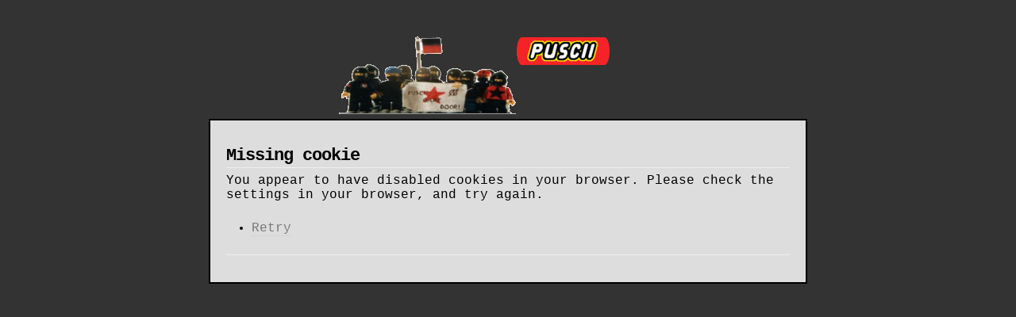

--- FILE ---
content_type: text/html; charset=UTF-8
request_url: https://login.puscii.nl/simplesamlphp/module.php/core/no_cookie.php?retryURL=https%3A%2F%2Flogin.puscii.nl%2Fsimplesamlphp%2Fsaml2%2Fidp%2FSSOService.php%3Fspentityid%3Dhttps%253A%252F%252Fmeel.puscii.nl%252Fsimplesamlphp%252Fmodule.php%252Fsaml%252Fsp%252Fmetadata.php%252Fdefault-sp%26cookieTime%3D1695697686%26RelayState%3Dhttps%253A%252F%252Fmeel.puscii.nl%252Fsaml%252Findex.php%253Faction%253Dlogin
body_size: 782
content:
<!DOCTYPE html PUBLIC "-//W3C//DTD XHTML 1.0 Transitional//EN" "http://www.w3.org/TR/xhtml1/DTD/xhtml1-transitional.dtd">
<html xmlns="http://www.w3.org/1999/xhtml" lang="en" xml:lang="en">
<head>
<meta http-equiv="Content-Type" content="text/html; charset=UTF-8" />
<meta name="viewport" content="width=device-width, height=device-height, initial-scale=1.0" />
<script type="text/javascript" src="/simplesamlphp/resources/script.js"></script>
<title>Missing cookie</title>

	<link rel="stylesheet" type="text/css" href="/simplesamlphp/resources/puscii/default.css" />
	<link rel="icon" type="image/icon" href="/simplesamlphp/resources/icons/favicon.ico" />


	
	<meta name="robots" content="noindex, nofollow" />
	

</head>
<body>

<div id="logo">
	<img src="/simplesamlphp/resources/puscii/logo-puscii.png" align="center" />
</div>
	
<div id="wrap">
	
		<div id="content">



<h2>Missing cookie</h2><p>You appear to have disabled cookies in your browser. Please check the settings in your browser, and try again.</p><ul><li><a href="https://login.puscii.nl/simplesamlphp/saml2/idp/SSOService.php?spentityid=https%3A%2F%2Fmeel.puscii.nl%2Fsimplesamlphp%2Fmodule.php%2Fsaml%2Fsp%2Fmetadata.php%2Fdefault-sp&amp;cookieTime=1695697686&amp;RelayState=https%3A%2F%2Fmeel.puscii.nl%2Fsaml%2Findex.php%3Faction%3Dlogin" id="retry">Retry</a></li></ul>	</div><!-- #content -->
	<div id="footer">
		<hr />

		<br style="clear: right" />
	
	</div><!-- #footer -->

</div><!-- #wrap -->

</body>
</html>


--- FILE ---
content_type: text/css
request_url: https://login.puscii.nl/simplesamlphp/resources/puscii/default.css
body_size: 1855
content:
/* these styles are in the head of this page because this is a unique page */

/* THE BIG GUYS */
* {
	margin: 0;
	padding: 0;
}

body {
	text-align: center;
	padding: 10px 0;
	background: #333333;
	font-family: courier;
}

.body-embed {
	padding: 0;
	background: #ffffff;
	font-family: couries;
}

img {
	border: none;
	display: block;
}

hr {
	margin: 1em 0;
	background: #eee;
	height: 1px;
	color: #eee;
	border: none;
	clear: both;
}

/* LINKS */
a, a:link, a:link, a:link, a:hover {

	text-decoration: none;
	color: #777;
	border-bottom: 1px dotted #ccc;
	font-weight: normal;
}


a:link, a:visited {
	text-decoration: none;
	color: #777;
	border-bottom: 1px dotted #ccc;
	font-weight: normal;
}
.ui-tabs-nav a {
	border: none ! important;
	text-decoration: none;
}
a:visited {
	color: #999;
} 

a:hover, a:active {
	color: #069;
	text-decoration: none;
	color: #333;
	border-bottom: 1px solid #333;
} 

/* LISTS */
ul {
	margin: .3em 0 1.5em 2em;
}

ul.related {
	margin-top: -1em;
}

li {
	margin-left: 2em;
}

dt {
	font-weight: bold;
}

#wrap {
	background: #dddddd;
	
	border: 2px solid #000;
	position: relative;
	text-align: left;
	margin-left: auto;	
	margin-right: auto;	
	margin-top: 5px;
	max-width: 750px;
}

#logo {
	position: relative;
        margin-top: 35px;
	margin-left: auto;
        margin-right: auto;
	max-width: 640px;
}


#languagebar {
	padding-left: 10px;
	padding-right: 10px;
}
#languagebar a:link, #languagebar a:visited {
	text-decoration: none;
	color: #777;
	border-bottom: 1px dotted #ccc;
	font-weight: normal;
}
#languagebar a:hover {
	text-decoration: none;
	color: #333;
	border-bottom: 1px solid #333;
	
}

#header {
	background: #666 url("header-bkg.png") repeat-x 0 100%;
	margin: 0px;
	padding: 0 0 8px;
}

#header h1 {
	color: #fff;
	font-size: 145%;
	padding: 20px 20px 12px;
}


#content, #footer {
	padding: 0 20px;
}

/* TYPOGRAPHY */
p, ul, ol {
	margin: 0 0 1.5em;
}

h1, h2, h3, h4, h5, h6 {
	letter-spacing: -1px;
	font-family: courier;
	margin: 1.2em 0 .3em;
	color: #000;
	border-bottom: 1px solid #eee;
	padding-bottom: .1em;
}

h1 {
	font-size: 196%;
	margin-top: 0;
	border: none;
}

h2 {
	font-size: 136%;
}

h3 {
	font-size: 126%;
}

h4 {
	font-size: 116%;
	font-weight: bold;
}

h5 {
	font-size: 106%;
}

h6 {
	font-size: 96%;
}

h1 a {
	text-decoration: none;
	border: none ! important;
	color: white;
}

h1 a:hover {
	border-bottom: 1px dotted #eee;
}

#content {
	margin-top: 2em;
}

.old {
	text-decoration: line-through;
}

dl dt {
	color: #333;
}

dl dd {
	color: #666;
	margin-left: 3em;
/*	font-family: monospace; */
}

pre {
    overflow-x: auto;
}
pre code {
    word-wrap: normal;
    white-space: pre;
}
code {
    word-wrap: break-word;
}

.efieldlist {
	padding: .4em;
	margin: .8em;
	border-top: 1px solid #e6e6e6;
	border-left: 1px solid #e6e6e6;
}

.efieldlist.warning {
	background-color: #922;
	border: 1px solid #333;
	color: white;
}

.efieldlist.warning h5 {
	color: white;
}

.efieldlist h5 {
	font-weight: bold;
	color: #200;
	margin: .3em;
}

.trackidtext {
	border: 1px dashed #aaa;
	background: #eaeaea;
	padding: .6em;
	margin: .4em;
}

.trackidtext .trackid {
	border: 1px solid #ccc;
	background: #eee;
	margin: .4em;
	padding: .4em;
	font-family: monospace;
	font-size: large;
}

div.caution {
	background-color:  #FF9;
	background-image: url('icons/experience/gtk-dialog-warning.48x48.png');
	background-repeat: no-repeat;
	border: thin solid #444;
	padding: .2em .2em .2em 60px;
	margin: 1em 0px 1em 0px;
}

th.rowtitle {
        text-align: left;
}
.enablebox table {
	border: 1px solid #eee;

	margin-left: 1em;
}
.enablebox.mini table {
	float: right;
}
.enablebox tr td {
	padding: .5px 1em 1px .5em;
	margin: 0px;
}
.enablebox {
	font-size: 85%;
}
.enablebox tr.enabled td {
	background: #eee;
}
.enablebox tr.disabled td {
	background: #ccc;
}

.metadatabox {
	overflow: scroll; 
	border: 1px solid #eee; 
	padding: 2px;
}
div.preferredidp {
	border: 1px dashed #ccc;
	background: #eee;
	padding: 2px 2em 2px 2em;	
}

table.modules {
	border-collapse: collapse;
}
table.modules tr td {
	border-bottom: 1px solid #ddd;
}
table.modules tr.even td {
	background: #f0f0f0;
}

/* Attribute presentation in example page */
table.attributes {
	width: 100%;
	margin: 0px;
	border: 1px solid #bbb;
	border-collapse: collapse;
}

table.attributes td.attrname {
	text-align: right;
}

table.attributes tr.even td {
	background: #eee;
}

table.attributes tr td {
	border-bottom: 1px solid #bbb; 
	border-left: 0px;
	border-right: 0px;	
	background: #fff;
	padding-top: 5px;
	padding-left: 1em;
	padding-right: 1em;
	
	vertical-align: top;
}
table#table_with_attributes tr:last-child td {
	border-bottom: none;
}

fieldset.fancyfieldset {
	margin: 2em 1em 1em 0px;
	border: 1px solid #bbb;
}
fieldset.fancyfieldset legend {
	margin-left: 2em;
	padding: 3px 2em 3px 2em;
	border: 1px solid #bbb;
}

div#confirmation input {
	margin-top: .5em;
	margin-bottom: .5em;
}
div#confirmation {
	border: 1px solid #aaa;
	background: #eee;
	padding: .6em 1em .1em 1em;
}

caption {
	display: none;
}

/* Left-to-Right CSS for RTL (Right to Left Support) */
.float-r {
	float: right;
}
.float-l {
	float: left;
}
#mobilesubmit {
	display: none;
}

@media handheld, only screen and (max-width: 480px), only screen and (max-device-width: 480px) {
	#header, #languagebar, #footer, .erroricon, #loginicon, .logintext {
		display: none;
	}
	body {
		font-size: 20px;
	}
	#wrap {
		margin: 0;
	}
	h1,h2,h3,h4 {
		font-size: 110%;
	}
		
	#content {
		margin-bottom: 10px;
		padding: 0;
		padding-left: 5px;
	}
	input[type="text"], input[type="password"] {
		height: 1.5em;
		font-size: 1em;
	}
	#mobilesubmit {
		display: inline;
	}
	.youareadmin {
		font-size: 50%;
	}
}


--- FILE ---
content_type: application/javascript
request_url: https://login.puscii.nl/simplesamlphp/resources/script.js
body_size: 269
content:
/**
 * Set focus to the element with the given id.
 *
 * @param id  The id of the element which should receive focus.
 */
function SimpleSAML_focus(id) {
  element = document.getElementById(id);
  if(element != null) {
    element.focus();
  }
}


/**
 * Show the given DOM element.
 *
 * @param id  The id of the element which should be shown.
 */
function SimpleSAML_show(id) {
  element = document.getElementById(id);
  if (element == null) {
    return;
  }

  element.style.display = 'block';
}


/**
 * Hide the given DOM element.
 *
 * @param id  The id of the element which should be hidden.
 */
function SimpleSAML_hide(id) {
  element = document.getElementById(id);
  if (element == null) {
    return;
  }

  element.style.display = 'none';
}
